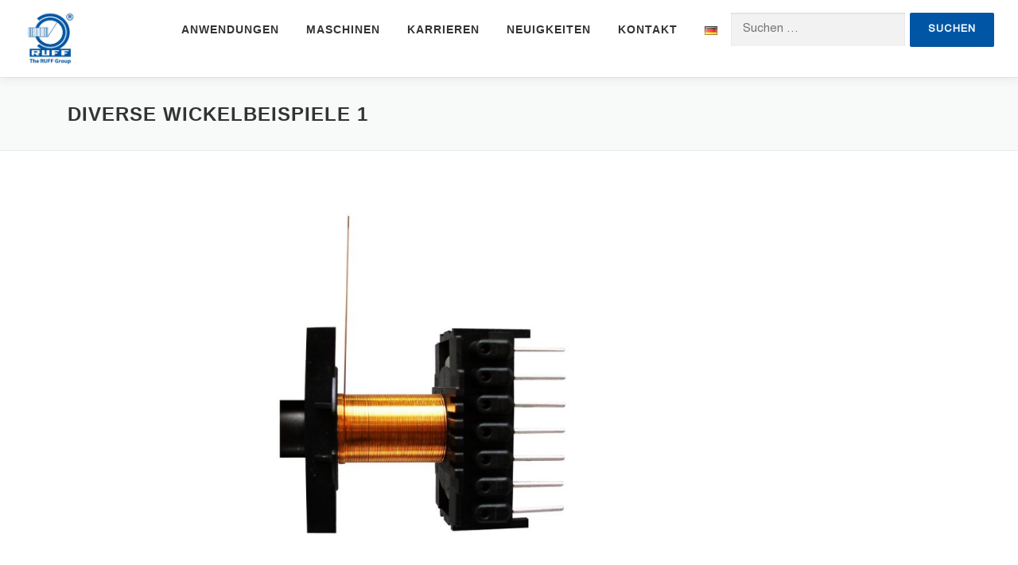

--- FILE ---
content_type: text/html; charset=UTF-8
request_url: https://ruff-worldwide.de/application/diverswickel_1/
body_size: 13618
content:
<!DOCTYPE html>
<html lang="de-DE" prefix="og: https://ogp.me/ns#">
<head>
<meta charset="UTF-8">
<meta name="viewport" content="width=device-width, initial-scale=1">
<link rel="profile" href="http://gmpg.org/xfn/11">
<link rel="alternate" href="https://ruff-worldwide.de/application/diverswickel_1/" hreflang="de" />
<link rel="alternate" href="https://ruff-worldwide.de/en/application/variouswinding_1/" hreflang="en" />

<!-- Suchmaschinen-Optimierung durch Rank Math PRO - https://rankmath.com/ -->
<title>Diverse Wickelbeispiele 1 | RUFF GmbH</title>
<meta name="robots" content="follow, index, max-snippet:-1, max-video-preview:-1, max-image-preview:large"/>
<link rel="canonical" href="https://ruff-worldwide.de/application/diverswickel_1/" />
<meta property="og:locale" content="de_DE" />
<meta property="og:type" content="article" />
<meta property="og:title" content="Diverse Wickelbeispiele 1 | RUFF GmbH" />
<meta property="og:url" content="https://ruff-worldwide.de/application/diverswickel_1/" />
<meta property="og:site_name" content="RUFF GmbH" />
<meta property="article:tag" content="Diverse Wickelbeispiele" />
<meta property="article:tag" content="LW 11" />
<meta property="article:tag" content="LW 12" />
<meta property="article:tag" content="LW 21" />
<meta property="article:tag" content="LW 22" />
<meta property="article:tag" content="LW 25-S" />
<meta property="article:tag" content="LW 27" />
<meta property="og:updated_time" content="2024-05-12T18:35:14+02:00" />
<meta property="og:image" content="https://ruff-worldwide.de/wp-content/uploads/image145.jpg" />
<meta property="og:image:secure_url" content="https://ruff-worldwide.de/wp-content/uploads/image145.jpg" />
<meta property="og:image:width" content="1440" />
<meta property="og:image:height" content="1080" />
<meta property="og:image:alt" content="Diverse Wickelbeispiele" />
<meta property="og:image:type" content="image/jpeg" />
<meta property="article:published_time" content="2023-12-13T10:54:28+01:00" />
<meta property="article:modified_time" content="2024-05-12T18:35:14+02:00" />
<meta name="twitter:card" content="summary_large_image" />
<meta name="twitter:title" content="Diverse Wickelbeispiele 1 | RUFF GmbH" />
<meta name="twitter:image" content="https://ruff-worldwide.de/wp-content/uploads/image145.jpg" />
<script type="application/ld+json" class="rank-math-schema">{"@context":"https://schema.org","@graph":[{"@type":"Place","@id":"https://ruff-worldwide.de/#place","address":{"@type":"PostalAddress","streetAddress":"Am Schammacher Feld 2","addressRegion":"Bayern","postalCode":"85567","addressCountry":"Grafing"}},{"@type":"Organization","@id":"https://ruff-worldwide.de/#organization","name":"RUFF GmbH","url":"https://ruff-worldwide.de","address":{"@type":"PostalAddress","streetAddress":"Am Schammacher Feld 2","addressRegion":"Bayern","postalCode":"85567","addressCountry":"Grafing"},"logo":{"@type":"ImageObject","@id":"https://ruff-worldwide.de/#logo","url":"https://ruff-worldwide.de/wp-content/uploads/cropped-RUFF_Logo_group_Web_RGB.jpg","contentUrl":"https://ruff-worldwide.de/wp-content/uploads/cropped-RUFF_Logo_group_Web_RGB.jpg","caption":"RUFF GmbH","inLanguage":"de","width":"1179","height":"1309"},"contactPoint":[{"@type":"ContactPoint","telephone":"+49 8092 7057 0","contactType":"customer support"}],"legalName":"RUFF GmbH","location":{"@id":"https://ruff-worldwide.de/#place"}},{"@type":"WebSite","@id":"https://ruff-worldwide.de/#website","url":"https://ruff-worldwide.de","name":"RUFF GmbH","publisher":{"@id":"https://ruff-worldwide.de/#organization"},"inLanguage":"de"},{"@type":"ImageObject","@id":"https://ruff-worldwide.de/wp-content/uploads/image145.jpg","url":"https://ruff-worldwide.de/wp-content/uploads/image145.jpg","width":"1440","height":"1080","inLanguage":"de"},{"@type":"WebPage","@id":"https://ruff-worldwide.de/application/diverswickel_1/#webpage","url":"https://ruff-worldwide.de/application/diverswickel_1/","name":"Diverse Wickelbeispiele 1 | RUFF GmbH","datePublished":"2023-12-13T10:54:28+01:00","dateModified":"2024-05-12T18:35:14+02:00","isPartOf":{"@id":"https://ruff-worldwide.de/#website"},"primaryImageOfPage":{"@id":"https://ruff-worldwide.de/wp-content/uploads/image145.jpg"},"inLanguage":"de"},{"@type":"Person","@id":"https://ruff-worldwide.de/author/ruff-editor/","name":"RUFF Redakteur","url":"https://ruff-worldwide.de/author/ruff-editor/","image":{"@type":"ImageObject","@id":"https://secure.gravatar.com/avatar/4ead9a5b73c5b8b7b762921a863a70efc602b2167184d593422fa22d34bb2588?s=96&amp;d=mm&amp;r=g","url":"https://secure.gravatar.com/avatar/4ead9a5b73c5b8b7b762921a863a70efc602b2167184d593422fa22d34bb2588?s=96&amp;d=mm&amp;r=g","caption":"RUFF Redakteur","inLanguage":"de"},"worksFor":{"@id":"https://ruff-worldwide.de/#organization"}},{"@type":"Article","headline":"Diverse Wickelbeispiele 1 | RUFF GmbH","keywords":"Diverse Wickelbeispiele","datePublished":"2023-12-13T10:54:28+01:00","dateModified":"2024-05-12T18:35:14+02:00","author":{"@id":"https://ruff-worldwide.de/author/ruff-editor/","name":"RUFF Redakteur"},"publisher":{"@id":"https://ruff-worldwide.de/#organization"},"name":"Diverse Wickelbeispiele 1 | RUFF GmbH","@id":"https://ruff-worldwide.de/application/diverswickel_1/#richSnippet","isPartOf":{"@id":"https://ruff-worldwide.de/application/diverswickel_1/#webpage"},"image":{"@id":"https://ruff-worldwide.de/wp-content/uploads/image145.jpg"},"inLanguage":"de","mainEntityOfPage":{"@id":"https://ruff-worldwide.de/application/diverswickel_1/#webpage"}}]}</script>
<!-- /Rank Math WordPress SEO Plugin -->

<link rel='dns-prefetch' href='//maps.googleapis.com' />
<link rel='dns-prefetch' href='//fonts.googleapis.com' />
<link rel="alternate" type="application/rss+xml" title="RUFF GmbH &raquo; Feed" href="https://ruff-worldwide.de/feed/" />
<link rel="alternate" type="application/rss+xml" title="RUFF GmbH &raquo; Kommentar-Feed" href="https://ruff-worldwide.de/comments/feed/" />
<link rel="alternate" title="oEmbed (JSON)" type="application/json+oembed" href="https://ruff-worldwide.de/wp-json/oembed/1.0/embed?url=https%3A%2F%2Fruff-worldwide.de%2Fapplication%2Fdiverswickel_1%2F" />
<link rel="alternate" title="oEmbed (XML)" type="text/xml+oembed" href="https://ruff-worldwide.de/wp-json/oembed/1.0/embed?url=https%3A%2F%2Fruff-worldwide.de%2Fapplication%2Fdiverswickel_1%2F&#038;format=xml" />
<style id='wp-img-auto-sizes-contain-inline-css' type='text/css'>
img:is([sizes=auto i],[sizes^="auto," i]){contain-intrinsic-size:3000px 1500px}
/*# sourceURL=wp-img-auto-sizes-contain-inline-css */
</style>
<style id='wp-emoji-styles-inline-css' type='text/css'>

	img.wp-smiley, img.emoji {
		display: inline !important;
		border: none !important;
		box-shadow: none !important;
		height: 1em !important;
		width: 1em !important;
		margin: 0 0.07em !important;
		vertical-align: -0.1em !important;
		background: none !important;
		padding: 0 !important;
	}
/*# sourceURL=wp-emoji-styles-inline-css */
</style>
<link rel='stylesheet' id='contact-form-7-css' href='https://ruff-worldwide.de/wp-content/plugins/contact-form-7/includes/css/styles.css?ver=6.1' type='text/css' media='all' />
<link rel='stylesheet' id='wpdm-fonticon-css' href='https://ruff-worldwide.de/wp-content/plugins/download-manager/assets/wpdm-iconfont/css/wpdm-icons.css?ver=6.9' type='text/css' media='all' />
<link rel='stylesheet' id='wpdm-front-css' href='https://ruff-worldwide.de/wp-content/plugins/download-manager/assets/css/front.min.css?ver=6.9' type='text/css' media='all' />
<link rel='stylesheet' id='ruff-styles-css' href='https://ruff-worldwide.de/wp-content/themes/ruff5/css/ruff-theme.css?ver=6.9' type='text/css' media='all' />
<link rel='stylesheet' id='onepress-fonts-css' href='https://fonts.googleapis.com/css?family=Raleway%3A400%2C500%2C600%2C700%2C300%2C100%2C800%2C900%7COpen+Sans%3A400%2C300%2C300italic%2C400italic%2C600%2C600italic%2C700%2C700italic&#038;subset=latin%2Clatin-ext&#038;display=swap&#038;ver=2.3.11' type='text/css' media='all' />
<link rel='stylesheet' id='onepress-animate-css' href='https://ruff-worldwide.de/wp-content/themes/onepress/assets/css/animate.min.css?ver=2.3.11' type='text/css' media='all' />
<link rel='stylesheet' id='onepress-fa-css' href='https://ruff-worldwide.de/wp-content/themes/onepress/assets/fontawesome-v6/css/all.min.css?ver=6.5.1' type='text/css' media='all' />
<link rel='stylesheet' id='onepress-fa-shims-css' href='https://ruff-worldwide.de/wp-content/themes/onepress/assets/fontawesome-v6/css/v4-shims.min.css?ver=6.5.1' type='text/css' media='all' />
<link rel='stylesheet' id='onepress-bootstrap-css' href='https://ruff-worldwide.de/wp-content/themes/onepress/assets/css/bootstrap.min.css?ver=2.3.11' type='text/css' media='all' />
<link rel='stylesheet' id='onepress-style-css' href='https://ruff-worldwide.de/wp-content/themes/onepress/style.css?ver=6.9' type='text/css' media='all' />
<style id='onepress-style-inline-css' type='text/css'>
.site-logo-div img{height:75px;width:auto}#main .video-section section.hero-slideshow-wrapper{background:transparent}.hero-slideshow-wrapper:after{position:absolute;top:0px;left:0px;width:100%;height:100%;background-color:rgba(0,0,0,0.3);display:block;content:""}#parallax-hero .jarallax-container .parallax-bg:before{background-color:rgba(0,0,0,0.3)}.body-desktop .parallax-hero .hero-slideshow-wrapper:after{display:none!important}#parallax-hero>.parallax-bg::before{background-color:rgba(0,0,0,0.3);opacity:1}.body-desktop .parallax-hero .hero-slideshow-wrapper:after{display:none!important}a,.screen-reader-text:hover,.screen-reader-text:active,.screen-reader-text:focus,.header-social a,.onepress-menu a:hover,.onepress-menu ul li a:hover,.onepress-menu li.onepress-current-item>a,.onepress-menu ul li.current-menu-item>a,.onepress-menu>li a.menu-actived,.onepress-menu.onepress-menu-mobile li.onepress-current-item>a,.site-footer a,.site-footer .footer-social a:hover,.site-footer .btt a:hover,.highlight,#comments .comment .comment-wrapper .comment-meta .comment-time:hover,#comments .comment .comment-wrapper .comment-meta .comment-reply-link:hover,#comments .comment .comment-wrapper .comment-meta .comment-edit-link:hover,.btn-theme-primary-outline,.sidebar .widget a:hover,.section-services .service-item .service-image i,.counter_item .counter__number,.team-member .member-thumb .member-profile a:hover,.icon-background-default{color:#0056a4}input[type="reset"],input[type="submit"],input[type="submit"],input[type="reset"]:hover,input[type="submit"]:hover,input[type="submit"]:hover .nav-links a:hover,.btn-theme-primary,.btn-theme-primary-outline:hover,.section-testimonials .card-theme-primary,.woocommerce #respond input#submit,.woocommerce a.button,.woocommerce button.button,.woocommerce input.button,.woocommerce button.button.alt,.pirate-forms-submit-button,.pirate-forms-submit-button:hover,input[type="reset"],input[type="submit"],input[type="submit"],.pirate-forms-submit-button,.contact-form div.wpforms-container-full .wpforms-form .wpforms-submit,.contact-form div.wpforms-container-full .wpforms-form .wpforms-submit:hover,.nav-links a:hover,.nav-links a.current,.nav-links .page-numbers:hover,.nav-links .page-numbers.current{background:#0056a4}.btn-theme-primary-outline,.btn-theme-primary-outline:hover,.pricing__item:hover,.section-testimonials .card-theme-primary,.entry-content blockquote{border-color:#0056a4}.site-footer{background-color:#000000}.site-footer .footer-connect .follow-heading,.site-footer .footer-social a{color:#ffffff}#footer-widgets{background-color:#000000}.gallery-carousel .g-item{padding:0px 10px}.gallery-carousel-wrap{margin-left:-10px;margin-right:-10px}.gallery-grid .g-item,.gallery-masonry .g-item .inner{padding:10px}.gallery-grid-wrap,.gallery-masonry-wrap{margin-left:-10px;margin-right:-10px}.gallery-justified-wrap{margin-left:-20px;margin-right:-20px}
/*# sourceURL=onepress-style-inline-css */
</style>
<link rel='stylesheet' id='onepress-gallery-lightgallery-css' href='https://ruff-worldwide.de/wp-content/themes/onepress/assets/css/lightgallery.css?ver=6.9' type='text/css' media='all' />
<link rel='stylesheet' id='onepress-plus-style-css' href='https://ruff-worldwide.de/wp-content/plugins/onepress-plus/onepress-plus.css?ver=2.3.8' type='text/css' media='all' />
<script type="text/javascript" src="https://ruff-worldwide.de/wp-includes/js/jquery/jquery.min.js?ver=3.7.1" id="jquery-core-js"></script>
<script type="text/javascript" src="https://ruff-worldwide.de/wp-includes/js/jquery/jquery-migrate.min.js?ver=3.4.1" id="jquery-migrate-js"></script>
<script type="text/javascript" src="https://ruff-worldwide.de/wp-content/plugins/download-manager/assets/js/wpdm.min.js?ver=6.9" id="wpdm-frontend-js-js"></script>
<script type="text/javascript" id="wpdm-frontjs-js-extra">
/* <![CDATA[ */
var wpdm_url = {"home":"https://ruff-worldwide.de/","site":"https://ruff-worldwide.de/","ajax":"https://ruff-worldwide.de/wp-admin/admin-ajax.php"};
var wpdm_js = {"spinner":"\u003Ci class=\"wpdm-icon wpdm-sun wpdm-spin\"\u003E\u003C/i\u003E","client_id":"765022229ff4c0e29a9f76dde161bcbd"};
var wpdm_strings = {"pass_var":"Password Verified!","pass_var_q":"Bitte klicke auf den folgenden Button, um den Download zu starten.","start_dl":"Download starten"};
//# sourceURL=wpdm-frontjs-js-extra
/* ]]> */
</script>
<script type="text/javascript" src="https://ruff-worldwide.de/wp-content/plugins/download-manager/assets/js/front.min.js?ver=3.3.19" id="wpdm-frontjs-js"></script>
<script type="text/javascript" src="https://ruff-worldwide.de/wp-content/themes/ruff5/js/ruff-theme.js?ver=6.9" id="ruff-js-js"></script>
<link rel="https://api.w.org/" href="https://ruff-worldwide.de/wp-json/" /><link rel="EditURI" type="application/rsd+xml" title="RSD" href="https://ruff-worldwide.de/xmlrpc.php?rsd" />
<meta name="generator" content="WordPress 6.9" />
<link rel='shortlink' href='https://ruff-worldwide.de/?p=1228' />
<link rel="icon" href="https://ruff-worldwide.de/wp-content/uploads/cropped-cropped-RUFF_Logo_group_Web_RGB-32x32.jpg" sizes="32x32" />
<link rel="icon" href="https://ruff-worldwide.de/wp-content/uploads/cropped-cropped-RUFF_Logo_group_Web_RGB-192x192.jpg" sizes="192x192" />
<link rel="apple-touch-icon" href="https://ruff-worldwide.de/wp-content/uploads/cropped-cropped-RUFF_Logo_group_Web_RGB-180x180.jpg" />
<meta name="msapplication-TileImage" content="https://ruff-worldwide.de/wp-content/uploads/cropped-cropped-RUFF_Logo_group_Web_RGB-270x270.jpg" />
<style class="wp-typography-print-styles" type="text/css">
 
  
  
  
  
  
  
 
</style><meta name="generator" content="WordPress Download Manager 3.3.19" />
                <style>
        /* WPDM Link Template Styles */        </style>
                <style>

            :root {
                --color-primary: #4a8eff;
                --color-primary-rgb: 74, 142, 255;
                --color-primary-hover: #5998ff;
                --color-primary-active: #3281ff;
                --color-secondary: #6c757d;
                --color-secondary-rgb: 108, 117, 125;
                --color-secondary-hover: #6c757d;
                --color-secondary-active: #6c757d;
                --color-success: #018e11;
                --color-success-rgb: 1, 142, 17;
                --color-success-hover: #0aad01;
                --color-success-active: #0c8c01;
                --color-info: #2CA8FF;
                --color-info-rgb: 44, 168, 255;
                --color-info-hover: #2CA8FF;
                --color-info-active: #2CA8FF;
                --color-warning: #FFB236;
                --color-warning-rgb: 255, 178, 54;
                --color-warning-hover: #FFB236;
                --color-warning-active: #FFB236;
                --color-danger: #ff5062;
                --color-danger-rgb: 255, 80, 98;
                --color-danger-hover: #ff5062;
                --color-danger-active: #ff5062;
                --color-green: #30b570;
                --color-blue: #0073ff;
                --color-purple: #8557D3;
                --color-red: #ff5062;
                --color-muted: rgba(69, 89, 122, 0.6);
                --wpdm-font: "Sen", -apple-system, BlinkMacSystemFont, "Segoe UI", Roboto, Helvetica, Arial, sans-serif, "Apple Color Emoji", "Segoe UI Emoji", "Segoe UI Symbol";
            }

            .wpdm-download-link.btn.btn-primary {
                border-radius: 4px;
            }


        </style>
        <style id='global-styles-inline-css' type='text/css'>
:root{--wp--preset--aspect-ratio--square: 1;--wp--preset--aspect-ratio--4-3: 4/3;--wp--preset--aspect-ratio--3-4: 3/4;--wp--preset--aspect-ratio--3-2: 3/2;--wp--preset--aspect-ratio--2-3: 2/3;--wp--preset--aspect-ratio--16-9: 16/9;--wp--preset--aspect-ratio--9-16: 9/16;--wp--preset--color--black: #000000;--wp--preset--color--cyan-bluish-gray: #abb8c3;--wp--preset--color--white: #ffffff;--wp--preset--color--pale-pink: #f78da7;--wp--preset--color--vivid-red: #cf2e2e;--wp--preset--color--luminous-vivid-orange: #ff6900;--wp--preset--color--luminous-vivid-amber: #fcb900;--wp--preset--color--light-green-cyan: #7bdcb5;--wp--preset--color--vivid-green-cyan: #00d084;--wp--preset--color--pale-cyan-blue: #8ed1fc;--wp--preset--color--vivid-cyan-blue: #0693e3;--wp--preset--color--vivid-purple: #9b51e0;--wp--preset--gradient--vivid-cyan-blue-to-vivid-purple: linear-gradient(135deg,rgb(6,147,227) 0%,rgb(155,81,224) 100%);--wp--preset--gradient--light-green-cyan-to-vivid-green-cyan: linear-gradient(135deg,rgb(122,220,180) 0%,rgb(0,208,130) 100%);--wp--preset--gradient--luminous-vivid-amber-to-luminous-vivid-orange: linear-gradient(135deg,rgb(252,185,0) 0%,rgb(255,105,0) 100%);--wp--preset--gradient--luminous-vivid-orange-to-vivid-red: linear-gradient(135deg,rgb(255,105,0) 0%,rgb(207,46,46) 100%);--wp--preset--gradient--very-light-gray-to-cyan-bluish-gray: linear-gradient(135deg,rgb(238,238,238) 0%,rgb(169,184,195) 100%);--wp--preset--gradient--cool-to-warm-spectrum: linear-gradient(135deg,rgb(74,234,220) 0%,rgb(151,120,209) 20%,rgb(207,42,186) 40%,rgb(238,44,130) 60%,rgb(251,105,98) 80%,rgb(254,248,76) 100%);--wp--preset--gradient--blush-light-purple: linear-gradient(135deg,rgb(255,206,236) 0%,rgb(152,150,240) 100%);--wp--preset--gradient--blush-bordeaux: linear-gradient(135deg,rgb(254,205,165) 0%,rgb(254,45,45) 50%,rgb(107,0,62) 100%);--wp--preset--gradient--luminous-dusk: linear-gradient(135deg,rgb(255,203,112) 0%,rgb(199,81,192) 50%,rgb(65,88,208) 100%);--wp--preset--gradient--pale-ocean: linear-gradient(135deg,rgb(255,245,203) 0%,rgb(182,227,212) 50%,rgb(51,167,181) 100%);--wp--preset--gradient--electric-grass: linear-gradient(135deg,rgb(202,248,128) 0%,rgb(113,206,126) 100%);--wp--preset--gradient--midnight: linear-gradient(135deg,rgb(2,3,129) 0%,rgb(40,116,252) 100%);--wp--preset--font-size--small: 13px;--wp--preset--font-size--medium: 20px;--wp--preset--font-size--large: 36px;--wp--preset--font-size--x-large: 42px;--wp--preset--spacing--20: 0.44rem;--wp--preset--spacing--30: 0.67rem;--wp--preset--spacing--40: 1rem;--wp--preset--spacing--50: 1.5rem;--wp--preset--spacing--60: 2.25rem;--wp--preset--spacing--70: 3.38rem;--wp--preset--spacing--80: 5.06rem;--wp--preset--shadow--natural: 6px 6px 9px rgba(0, 0, 0, 0.2);--wp--preset--shadow--deep: 12px 12px 50px rgba(0, 0, 0, 0.4);--wp--preset--shadow--sharp: 6px 6px 0px rgba(0, 0, 0, 0.2);--wp--preset--shadow--outlined: 6px 6px 0px -3px rgb(255, 255, 255), 6px 6px rgb(0, 0, 0);--wp--preset--shadow--crisp: 6px 6px 0px rgb(0, 0, 0);}:where(.is-layout-flex){gap: 0.5em;}:where(.is-layout-grid){gap: 0.5em;}body .is-layout-flex{display: flex;}.is-layout-flex{flex-wrap: wrap;align-items: center;}.is-layout-flex > :is(*, div){margin: 0;}body .is-layout-grid{display: grid;}.is-layout-grid > :is(*, div){margin: 0;}:where(.wp-block-columns.is-layout-flex){gap: 2em;}:where(.wp-block-columns.is-layout-grid){gap: 2em;}:where(.wp-block-post-template.is-layout-flex){gap: 1.25em;}:where(.wp-block-post-template.is-layout-grid){gap: 1.25em;}.has-black-color{color: var(--wp--preset--color--black) !important;}.has-cyan-bluish-gray-color{color: var(--wp--preset--color--cyan-bluish-gray) !important;}.has-white-color{color: var(--wp--preset--color--white) !important;}.has-pale-pink-color{color: var(--wp--preset--color--pale-pink) !important;}.has-vivid-red-color{color: var(--wp--preset--color--vivid-red) !important;}.has-luminous-vivid-orange-color{color: var(--wp--preset--color--luminous-vivid-orange) !important;}.has-luminous-vivid-amber-color{color: var(--wp--preset--color--luminous-vivid-amber) !important;}.has-light-green-cyan-color{color: var(--wp--preset--color--light-green-cyan) !important;}.has-vivid-green-cyan-color{color: var(--wp--preset--color--vivid-green-cyan) !important;}.has-pale-cyan-blue-color{color: var(--wp--preset--color--pale-cyan-blue) !important;}.has-vivid-cyan-blue-color{color: var(--wp--preset--color--vivid-cyan-blue) !important;}.has-vivid-purple-color{color: var(--wp--preset--color--vivid-purple) !important;}.has-black-background-color{background-color: var(--wp--preset--color--black) !important;}.has-cyan-bluish-gray-background-color{background-color: var(--wp--preset--color--cyan-bluish-gray) !important;}.has-white-background-color{background-color: var(--wp--preset--color--white) !important;}.has-pale-pink-background-color{background-color: var(--wp--preset--color--pale-pink) !important;}.has-vivid-red-background-color{background-color: var(--wp--preset--color--vivid-red) !important;}.has-luminous-vivid-orange-background-color{background-color: var(--wp--preset--color--luminous-vivid-orange) !important;}.has-luminous-vivid-amber-background-color{background-color: var(--wp--preset--color--luminous-vivid-amber) !important;}.has-light-green-cyan-background-color{background-color: var(--wp--preset--color--light-green-cyan) !important;}.has-vivid-green-cyan-background-color{background-color: var(--wp--preset--color--vivid-green-cyan) !important;}.has-pale-cyan-blue-background-color{background-color: var(--wp--preset--color--pale-cyan-blue) !important;}.has-vivid-cyan-blue-background-color{background-color: var(--wp--preset--color--vivid-cyan-blue) !important;}.has-vivid-purple-background-color{background-color: var(--wp--preset--color--vivid-purple) !important;}.has-black-border-color{border-color: var(--wp--preset--color--black) !important;}.has-cyan-bluish-gray-border-color{border-color: var(--wp--preset--color--cyan-bluish-gray) !important;}.has-white-border-color{border-color: var(--wp--preset--color--white) !important;}.has-pale-pink-border-color{border-color: var(--wp--preset--color--pale-pink) !important;}.has-vivid-red-border-color{border-color: var(--wp--preset--color--vivid-red) !important;}.has-luminous-vivid-orange-border-color{border-color: var(--wp--preset--color--luminous-vivid-orange) !important;}.has-luminous-vivid-amber-border-color{border-color: var(--wp--preset--color--luminous-vivid-amber) !important;}.has-light-green-cyan-border-color{border-color: var(--wp--preset--color--light-green-cyan) !important;}.has-vivid-green-cyan-border-color{border-color: var(--wp--preset--color--vivid-green-cyan) !important;}.has-pale-cyan-blue-border-color{border-color: var(--wp--preset--color--pale-cyan-blue) !important;}.has-vivid-cyan-blue-border-color{border-color: var(--wp--preset--color--vivid-cyan-blue) !important;}.has-vivid-purple-border-color{border-color: var(--wp--preset--color--vivid-purple) !important;}.has-vivid-cyan-blue-to-vivid-purple-gradient-background{background: var(--wp--preset--gradient--vivid-cyan-blue-to-vivid-purple) !important;}.has-light-green-cyan-to-vivid-green-cyan-gradient-background{background: var(--wp--preset--gradient--light-green-cyan-to-vivid-green-cyan) !important;}.has-luminous-vivid-amber-to-luminous-vivid-orange-gradient-background{background: var(--wp--preset--gradient--luminous-vivid-amber-to-luminous-vivid-orange) !important;}.has-luminous-vivid-orange-to-vivid-red-gradient-background{background: var(--wp--preset--gradient--luminous-vivid-orange-to-vivid-red) !important;}.has-very-light-gray-to-cyan-bluish-gray-gradient-background{background: var(--wp--preset--gradient--very-light-gray-to-cyan-bluish-gray) !important;}.has-cool-to-warm-spectrum-gradient-background{background: var(--wp--preset--gradient--cool-to-warm-spectrum) !important;}.has-blush-light-purple-gradient-background{background: var(--wp--preset--gradient--blush-light-purple) !important;}.has-blush-bordeaux-gradient-background{background: var(--wp--preset--gradient--blush-bordeaux) !important;}.has-luminous-dusk-gradient-background{background: var(--wp--preset--gradient--luminous-dusk) !important;}.has-pale-ocean-gradient-background{background: var(--wp--preset--gradient--pale-ocean) !important;}.has-electric-grass-gradient-background{background: var(--wp--preset--gradient--electric-grass) !important;}.has-midnight-gradient-background{background: var(--wp--preset--gradient--midnight) !important;}.has-small-font-size{font-size: var(--wp--preset--font-size--small) !important;}.has-medium-font-size{font-size: var(--wp--preset--font-size--medium) !important;}.has-large-font-size{font-size: var(--wp--preset--font-size--large) !important;}.has-x-large-font-size{font-size: var(--wp--preset--font-size--x-large) !important;}
/*# sourceURL=global-styles-inline-css */
</style>
</head>

<body class="wp-singular application-template-default single single-application postid-1228 wp-custom-logo wp-theme-onepress wp-child-theme-ruff5 site-header-sticky">
<div id="page" class="hfeed site">
	<a class="skip-link screen-reader-text" href="#content">Zum Inhalt springen</a>
	<div id="header-section" class="h-on-top no-transparent">		<header id="masthead" class="site-header header-full-width is-sticky no-scroll no-t h-on-top" role="banner">
			<div class="container">
				<div class="site-branding">
				<div class="site-brand-inner has-logo-img"><div class="site-logo-div"><a href="https://ruff-worldwide.de/" class="custom-logo-link  no-t-logo" rel="home"><img width="1179" height="1309" src="https://ruff-worldwide.de/wp-content/uploads/cropped-RUFF_Logo_group_Web_RGB.jpg" class="custom-logo" alt="RUFF GmbH" /></a></div></div>				</div>
				<div class="header-right-wrapper">
					<a href="#0" id="nav-toggle">Menü<span></span></a>
					<nav id="site-navigation" class="main-navigation" role="navigation">
						<ul class="onepress-menu">
							<li id="menu-item-36" class="menu-item menu-item-type-post_type menu-item-object-page menu-item-has-children menu-item-36"><a href="https://ruff-worldwide.de/anwendungen/">Anwendungen</a>
<ul class="sub-menu">
	<li id="menu-item-109" class="menu-item menu-item-type-taxonomy menu-item-object-application-type menu-item-109"><a href="https://ruff-worldwide.de/application-type/ringbewickel-anwendung/">Bewickelte Ringkerne</a></li>
	<li id="menu-item-108" class="menu-item menu-item-type-taxonomy menu-item-object-application-type current-application-ancestor current-menu-parent current-custom-parent menu-item-108"><a href="https://ruff-worldwide.de/application-type/linearwickel-anwendung/">Linargewickelte Spulen</a></li>
	<li id="menu-item-110" class="menu-item menu-item-type-taxonomy menu-item-object-application-type menu-item-110"><a href="https://ruff-worldwide.de/application-type/wendelwickel-anwendung/">Gewendelte Wicklungen</a></li>
</ul>
</li>
<li id="menu-item-42" class="menu-item menu-item-type-post_type menu-item-object-page menu-item-has-children menu-item-42"><a href="https://ruff-worldwide.de/maschinen/">Maschinen</a>
<ul class="sub-menu">
	<li id="menu-item-79" class="menu-item menu-item-type-taxonomy menu-item-object-machine-type menu-item-has-children menu-item-79"><a href="https://ruff-worldwide.de/machine-type/ringbewickel-maschine/">Ringbewickelmaschine</a>
	<ul class="sub-menu">
		<li id="menu-item-346" class="menu-item menu-item-type-taxonomy menu-item-object-post_tag menu-item-346"><a href="https://ruff-worldwide.de/tag/rw-mini-maschine/">Mini</a></li>
		<li id="menu-item-349" class="menu-item menu-item-type-taxonomy menu-item-object-post_tag menu-item-349"><a href="https://ruff-worldwide.de/tag/rw-tisch-maschine/">Tisch</a></li>
		<li id="menu-item-345" class="menu-item menu-item-type-taxonomy menu-item-object-post_tag menu-item-345"><a href="https://ruff-worldwide.de/tag/rw-boden-maschine/">Boden</a></li>
		<li id="menu-item-348" class="menu-item menu-item-type-taxonomy menu-item-object-post_tag menu-item-348"><a href="https://ruff-worldwide.de/tag/rw-schwere-maschine/">Schwer</a></li>
		<li id="menu-item-347" class="menu-item menu-item-type-taxonomy menu-item-object-post_tag menu-item-347"><a href="https://ruff-worldwide.de/tag/rw-pullwinder-maschine/">Pullwinder</a></li>
		<li id="menu-item-378" class="menu-item menu-item-type-taxonomy menu-item-object-post_tag menu-item-378"><a href="https://ruff-worldwide.de/tag/rw-spezial-maschine/">Spezial</a></li>
		<li id="menu-item-2544" class="menu-item menu-item-type-taxonomy menu-item-object-accessory-type menu-item-2544"><a href="https://ruff-worldwide.de/accessory-type/ringbewickel-zubehoer/">Zubehör</a></li>
	</ul>
</li>
	<li id="menu-item-78" class="menu-item menu-item-type-taxonomy menu-item-object-machine-type menu-item-has-children menu-item-78"><a href="https://ruff-worldwide.de/machine-type/linearwickel-maschine/">Linearwickelmaschine</a>
	<ul class="sub-menu">
		<li id="menu-item-352" class="menu-item menu-item-type-taxonomy menu-item-object-post_tag menu-item-352"><a href="https://ruff-worldwide.de/tag/lw-mini-maschine/">Mini</a></li>
		<li id="menu-item-353" class="menu-item menu-item-type-taxonomy menu-item-object-post_tag menu-item-353"><a href="https://ruff-worldwide.de/tag/lw-tisch-maschine/">Tisch</a></li>
		<li id="menu-item-350" class="menu-item menu-item-type-taxonomy menu-item-object-post_tag menu-item-350"><a href="https://ruff-worldwide.de/tag/lw-boden-maschine/">Boden</a></li>
		<li id="menu-item-425" class="menu-item menu-item-type-taxonomy menu-item-object-post_tag menu-item-425"><a href="https://ruff-worldwide.de/tag/lw-hochkant-maschine/">Hochkant</a></li>
		<li id="menu-item-424" class="menu-item menu-item-type-taxonomy menu-item-object-post_tag menu-item-424"><a href="https://ruff-worldwide.de/tag/lw-spezial-maschine/">Spezial</a></li>
		<li id="menu-item-2545" class="menu-item menu-item-type-taxonomy menu-item-object-accessory-type menu-item-2545"><a href="https://ruff-worldwide.de/accessory-type/linearwickel-zubehoer/">Zubehör</a></li>
	</ul>
</li>
	<li id="menu-item-81" class="menu-item menu-item-type-taxonomy menu-item-object-machine-type menu-item-has-children menu-item-81"><a href="https://ruff-worldwide.de/machine-type/wendelwickel-maschine/">Wendelwickelmaschine</a>
	<ul class="sub-menu">
		<li id="menu-item-1167" class="menu-item menu-item-type-taxonomy menu-item-object-post_tag menu-item-1167"><a href="https://ruff-worldwide.de/tag/kw-boden-maschine/">Boden</a></li>
		<li id="menu-item-389" class="menu-item menu-item-type-taxonomy menu-item-object-post_tag menu-item-389"><a href="https://ruff-worldwide.de/tag/kw-spezial-maschine/">Spezial</a></li>
		<li id="menu-item-2546" class="menu-item menu-item-type-taxonomy menu-item-object-accessory-type menu-item-2546"><a href="https://ruff-worldwide.de/accessory-type/wendelwickel-zubehoer/">Zubehör</a></li>
	</ul>
</li>
	<li id="menu-item-82" class="menu-item menu-item-type-taxonomy menu-item-object-machine-type menu-item-82"><a href="https://ruff-worldwide.de/machine-type/cavenago-cosmir-maschine/">Lötbäder &amp; Schachtelmaschinen</a></li>
</ul>
</li>
<li id="menu-item-144" class="menu-item menu-item-type-post_type_archive menu-item-object-career menu-item-has-children menu-item-144"><a href="https://ruff-worldwide.de/career/">Karrieren</a>
<ul class="sub-menu">
	<li id="menu-item-145" class="menu-item menu-item-type-taxonomy menu-item-object-career-type menu-item-145"><a href="https://ruff-worldwide.de/career-type/ausbildung/">Ausbildung</a></li>
	<li id="menu-item-147" class="menu-item menu-item-type-taxonomy menu-item-object-career-type menu-item-147"><a href="https://ruff-worldwide.de/career-type/vollzeitstellen/">Vollzeitstellen</a></li>
</ul>
</li>
<li id="menu-item-155" class="menu-item menu-item-type-post_type_archive menu-item-object-news menu-item-has-children menu-item-155"><a href="https://ruff-worldwide.de/news/">Neuigkeiten</a>
<ul class="sub-menu">
	<li id="menu-item-170" class="menu-item menu-item-type-post_type_archive menu-item-object-fair menu-item-170"><a href="https://ruff-worldwide.de/fair/">Messen</a></li>
	<li id="menu-item-305" class="menu-item menu-item-type-post_type menu-item-object-page menu-item-305"><a href="https://ruff-worldwide.de/downloads-katalog/">Downloads Katalog</a></li>
	<li id="menu-item-2321" class="menu-item menu-item-type-post_type menu-item-object-page menu-item-2321"><a href="https://ruff-worldwide.de/downloads-service-de/">Downloads Service</a></li>
</ul>
</li>
<li id="menu-item-177" class="menu-item menu-item-type-post_type menu-item-object-page menu-item-has-children menu-item-177"><a href="https://ruff-worldwide.de/kontakt/">Kontakt</a>
<ul class="sub-menu">
	<li id="menu-item-2513" class="menu-item menu-item-type-post_type menu-item-object-page menu-item-2513"><a href="https://ruff-worldwide.de/lokale/">Lokales Team</a></li>
	<li id="menu-item-197" class="menu-item menu-item-type-post_type menu-item-object-page menu-item-197"><a href="https://ruff-worldwide.de/ruff-gmbh-seite-de/">RUFF GmbH</a></li>
	<li id="menu-item-2423" class="menu-item menu-item-type-post_type_archive menu-item-object-agency menu-item-2423"><a href="https://ruff-worldwide.de/agency/">Weltweit</a></li>
</ul>
</li>
<li id="menu-item-64" class="pll-parent-menu-item menu-item menu-item-type-custom menu-item-object-custom current-menu-parent menu-item-has-children menu-item-64"><a href="#pll_switcher"><img src="[data-uri]" alt="Deutsch" width="16" height="11" style="width: 16px; height: 11px;" /></a>
<ul class="sub-menu">
	<li id="menu-item-64-de" class="lang-item lang-item-4 lang-item-de current-lang lang-item-first menu-item menu-item-type-custom menu-item-object-custom menu-item-64-de"><a href="https://ruff-worldwide.de/application/diverswickel_1/" hreflang="de-DE" lang="de-DE"><img src="[data-uri]" alt="Deutsch" width="16" height="11" style="width: 16px; height: 11px;" /></a></li>
	<li id="menu-item-64-en" class="lang-item lang-item-7 lang-item-en menu-item menu-item-type-custom menu-item-object-custom menu-item-64-en"><a href="https://ruff-worldwide.de/en/application/variouswinding_1/" hreflang="en-US" lang="en-US"><img src="[data-uri]" alt="English" width="16" height="11" style="width: 16px; height: 11px;" /></a></li>
</ul>
</li>
<li><form role="search" method="get" class="search-form" action="https://ruff-worldwide.de/">
				<label>
					<span class="screen-reader-text">Suche nach:</span>
					<input type="search" class="search-field" placeholder="Suchen …" value="" name="s" />
				</label>
				<input type="submit" class="search-submit" value="Suchen" />
			</form></li>						</ul>
					</nav>
					
				</div>
			</div>
		</header>
		</div>					<div class="page-header">
				<div class="container">
					<h1 class="entry-title">Diverse Wickelbeispiele 1</h1>				</div>
			</div>
				
	<div id="content" class="site-content">

		
		<div id="content-inside" class="container no-sidebar">
			<div id="primary" class="content-area">
				<main id="main" class="site-main" role="main">

				
					<article id="post-1228" class="post-1228 application type-application status-publish has-post-thumbnail hentry tag-diverswickel tag-lw11-maschine tag-lw12-maschine tag-lw21-maschine tag-lw22-maschine tag-lw25s-maschine tag-lw27-maschine application-type-linearwickel-anwendung">
	
            <div class="entry-thumbnail">
            <img width="800" height="600" src="https://ruff-worldwide.de/wp-content/uploads/image145-1024x768.jpg" class="attachment-large size-large wp-post-image" alt="image145" decoding="async" srcset="https://ruff-worldwide.de/wp-content/uploads/image145-1024x768.jpg 1024w, https://ruff-worldwide.de/wp-content/uploads/image145-300x225.jpg 300w, https://ruff-worldwide.de/wp-content/uploads/image145-768x576.jpg 768w, https://ruff-worldwide.de/wp-content/uploads/image145.jpg 1440w" sizes="(max-width: 800px) 100vw, 800px" title="Diverse Wickelbeispiele 1 1">        </div>
    
	<div class="entry-content">
					</div>
    
	
		<div class="page-subheader">
		<h3 class="entry-title">Maschinen</h3>
	</div>
	<div class="allItems">
		
			
						<div class="singleItem">
					<a href="https://ruff-worldwide.de/machine/lw12-maschine/" title="LW 12">
						<div class="itemTitle">
							LW 12						</div>
						<div class="itemImg">
							<img width="150" height="150" src="https://ruff-worldwide.de/wp-content/uploads/2521989-LW12-02-01-1-150x150.jpg" class="attachment-thumbnail size-thumbnail wp-post-image" alt="2521989 LW12 02 01 1" decoding="async" srcset="https://ruff-worldwide.de/wp-content/uploads/2521989-LW12-02-01-1-150x150.jpg 150w, https://ruff-worldwide.de/wp-content/uploads/2521989-LW12-02-01-1-300x300.jpg 300w" sizes="(max-width: 150px) 100vw, 150px" title="LW 12 2">						</div>
					</a>
							
				</div>
				
						<div class="singleItem">
					<a href="https://ruff-worldwide.de/machine/lw22-maschine/" title="LW 22">
						<div class="itemTitle">
							LW 22						</div>
						<div class="itemImg">
							<img width="150" height="150" src="https://ruff-worldwide.de/wp-content/uploads/LW22-450-01-01-Maschine-1-150x150.jpg" class="attachment-thumbnail size-thumbnail wp-post-image" alt="LW22 450 01 01 Maschine 1" decoding="async" loading="lazy" srcset="https://ruff-worldwide.de/wp-content/uploads/LW22-450-01-01-Maschine-1-150x150.jpg 150w, https://ruff-worldwide.de/wp-content/uploads/LW22-450-01-01-Maschine-1-300x300.jpg 300w" sizes="auto, (max-width: 150px) 100vw, 150px" title="LW 22 3">						</div>
					</a>
							
				</div>
				
						<div class="singleItem">
					<a href="https://ruff-worldwide.de/machine/lw27-maschine/" title="LW 27">
						<div class="itemTitle">
							LW 27						</div>
						<div class="itemImg">
							<img width="150" height="150" src="https://ruff-worldwide.de/wp-content/uploads/2530013-LW27A-01-01-Maschine-150x150.jpg" class="attachment-thumbnail size-thumbnail wp-post-image" alt="2530013 LW27A 01 01 Maschine" decoding="async" loading="lazy" title="LW 27 4">						</div>
					</a>
							
				</div>
				
						<div class="singleItem">
					<a href="https://ruff-worldwide.de/machine/lw32-maschine/" title="LW 32">
						<div class="itemTitle">
							LW 32						</div>
						<div class="itemImg">
							<img width="150" height="150" src="https://ruff-worldwide.de/wp-content/uploads/2527686-LW32A-01-01-450Verl-150x150.jpg" class="attachment-thumbnail size-thumbnail wp-post-image" alt="2527686 LW32A 01 01 450Verl" decoding="async" loading="lazy" title="LW 32 5">						</div>
					</a>
							
				</div>
				
						</div>	
	
</article>


					
				
				</main>
			</div>

            
		</div>
	</div>

	<footer id="colophon" class="site-footer" role="contentinfo">
				
<div class="ruff-flexed-container">
		<div class="ruff-footer"><div class="menu-footermenu_de-container"><ul id="menu-footermenu_de" class="menu"><li id="menu-item-69" class="menu-item menu-item-type-post_type menu-item-object-page menu-item-privacy-policy menu-item-69"><a rel="privacy-policy" href="https://ruff-worldwide.de/datenschutzerklaerung/">Datenschutzerklärung</a></li>
<li id="menu-item-43" class="menu-item menu-item-type-post_type menu-item-object-page menu-item-43"><a href="https://ruff-worldwide.de/impressum/">Impressum</a></li>
<li id="menu-item-44" class="menu-item menu-item-type-post_type menu-item-object-page menu-item-44"><a href="https://ruff-worldwide.de/allgemeine-geschaeftsbedingungen/">Allgemeine Geschäftsbedingungen</a></li>
<li id="menu-item-203" class="menu-item menu-item-type-post_type menu-item-object-page menu-item-203"><a href="https://ruff-worldwide.de/kontakt/">Kontakt</a></li>
<li id="menu-item-214" class="menu-item menu-item-type-post_type_archive menu-item-object-agency menu-item-214"><a href="https://ruff-worldwide.de/agency/">Weltweit</a></li>
<li id="menu-item-310" class="menu-item menu-item-type-post_type menu-item-object-page menu-item-310"><a href="https://ruff-worldwide.de/downloads-katalog/">Downloads Katalog</a></li>
<li><form role="search" method="get" class="search-form" action="https://ruff-worldwide.de/">
				<label>
					<span class="screen-reader-text">Suche nach:</span>
					<input type="search" class="search-field" placeholder="Suchen …" value="" name="s" />
				</label>
				<input type="submit" class="search-submit" value="Suchen" />
			</form></li></ul></div></div>		<a href="https://www.youtube.com/channel/UCO3UFtqgPyb0nCcbb5hN6eQ" target="_blank"><img class="ruff-social-icon" src="https://ruff-worldwide.de/wp-content/themes/ruff5/img/youtube.png" /></a>
</div>

		<div class="site-info">
			<div class="container">
									<div class="btt">
						<a class="back-to-top" href="#page" title="Nach Oben"><i class="fa fa-angle-double-up wow flash" data-wow-duration="2s"></i></a>
					</div>
								Copyright &copy; 2026 RUFF GmbH			</div>
		</div>

	</footer>
	</div>


<script type="speculationrules">
{"prefetch":[{"source":"document","where":{"and":[{"href_matches":"/*"},{"not":{"href_matches":["/wp-*.php","/wp-admin/*","/wp-content/uploads/*","/wp-content/*","/wp-content/plugins/*","/wp-content/themes/ruff5/*","/wp-content/themes/onepress/*","/*\\?(.+)"]}},{"not":{"selector_matches":"a[rel~=\"nofollow\"]"}},{"not":{"selector_matches":".no-prefetch, .no-prefetch a"}}]},"eagerness":"conservative"}]}
</script>
            <script>
                jQuery(function($){

                    
                });
            </script>
            <div id="fb-root"></div>
            <script type="text/javascript" src="https://maps.googleapis.com/maps/api/js?key=AIzaSyCxdBsZjwOVf45hjUl0xyPy3MB2aC1yx3Q&amp;ver=6.9" id="gmap-js"></script>
<script type="text/javascript" src="https://ruff-worldwide.de/wp-includes/js/dist/hooks.min.js?ver=dd5603f07f9220ed27f1" id="wp-hooks-js"></script>
<script type="text/javascript" src="https://ruff-worldwide.de/wp-includes/js/dist/i18n.min.js?ver=c26c3dc7bed366793375" id="wp-i18n-js"></script>
<script type="text/javascript" id="wp-i18n-js-after">
/* <![CDATA[ */
wp.i18n.setLocaleData( { 'text direction\u0004ltr': [ 'ltr' ] } );
//# sourceURL=wp-i18n-js-after
/* ]]> */
</script>
<script type="text/javascript" src="https://ruff-worldwide.de/wp-content/plugins/contact-form-7/includes/swv/js/index.js?ver=6.1" id="swv-js"></script>
<script type="text/javascript" id="contact-form-7-js-translations">
/* <![CDATA[ */
( function( domain, translations ) {
	var localeData = translations.locale_data[ domain ] || translations.locale_data.messages;
	localeData[""].domain = domain;
	wp.i18n.setLocaleData( localeData, domain );
} )( "contact-form-7", {"translation-revision-date":"2025-07-20 09:15:39+0000","generator":"GlotPress\/4.0.1","domain":"messages","locale_data":{"messages":{"":{"domain":"messages","plural-forms":"nplurals=2; plural=n != 1;","lang":"de"},"This contact form is placed in the wrong place.":["Dieses Kontaktformular wurde an der falschen Stelle platziert."],"Error:":["Fehler:"]}},"comment":{"reference":"includes\/js\/index.js"}} );
//# sourceURL=contact-form-7-js-translations
/* ]]> */
</script>
<script type="text/javascript" id="contact-form-7-js-before">
/* <![CDATA[ */
var wpcf7 = {
    "api": {
        "root": "https:\/\/ruff-worldwide.de\/wp-json\/",
        "namespace": "contact-form-7\/v1"
    }
};
//# sourceURL=contact-form-7-js-before
/* ]]> */
</script>
<script type="text/javascript" src="https://ruff-worldwide.de/wp-content/plugins/contact-form-7/includes/js/index.js?ver=6.1" id="contact-form-7-js"></script>
<script type="text/javascript" src="https://ruff-worldwide.de/wp-includes/js/jquery/jquery.form.min.js?ver=4.3.0" id="jquery-form-js"></script>
<script type="text/javascript" id="onepress-theme-js-extra">
/* <![CDATA[ */
var onepress_js_settings = {"onepress_disable_animation":"","onepress_disable_sticky_header":"","onepress_vertical_align_menu":"","hero_animation":"flipInX","hero_speed":"5000","hero_fade":"750","submenu_width":"0","hero_duration":"5000","hero_disable_preload":"","disabled_google_font":"","is_home":"","gallery_enable":"1","is_rtl":"","parallax_speed":"0.5"};
//# sourceURL=onepress-theme-js-extra
/* ]]> */
</script>
<script type="text/javascript" src="https://ruff-worldwide.de/wp-content/themes/onepress/assets/js/theme-all.min.js?ver=2.3.11" id="onepress-theme-js"></script>
<script type="text/javascript" src="https://ruff-worldwide.de/wp-content/themes/onepress/assets/js/owl.carousel.min.js?ver=6.9" id="onepress-gallery-carousel-js"></script>
<script type="text/javascript" src="https://ruff-worldwide.de/wp-content/plugins/onepress-plus/assets/js/slider.js?ver=6.9" id="onepress-plus-slider-js"></script>
<script type="text/javascript" src="https://www.google.com/recaptcha/api.js?render=ruff-W8elei&amp;ver=3.0" id="google-recaptcha-js"></script>
<script type="text/javascript" src="https://ruff-worldwide.de/wp-includes/js/dist/vendor/wp-polyfill.min.js?ver=3.15.0" id="wp-polyfill-js"></script>
<script type="text/javascript" id="wpcf7-recaptcha-js-before">
/* <![CDATA[ */
var wpcf7_recaptcha = {
    "sitekey": "ruff-W8elei",
    "actions": {
        "homepage": "homepage",
        "contactform": "contactform"
    }
};
//# sourceURL=wpcf7-recaptcha-js-before
/* ]]> */
</script>
<script type="text/javascript" src="https://ruff-worldwide.de/wp-content/plugins/contact-form-7/modules/recaptcha/index.js?ver=6.1" id="wpcf7-recaptcha-js"></script>
<script type="text/javascript" id="onepress-plus-js-extra">
/* <![CDATA[ */
var OnePress_Plus = {"ajax_url":"https://ruff-worldwide.de/wp-admin/admin-ajax.php","browser_warning":" Your browser does not support the video tag. I suggest you upgrade your browser."};
//# sourceURL=onepress-plus-js-extra
/* ]]> */
</script>
<script type="text/javascript" src="https://ruff-worldwide.de/wp-content/plugins/onepress-plus/assets/js/onepress-plus.js?ver=2.3.8" id="onepress-plus-js"></script>
<script id="wp-emoji-settings" type="application/json">
{"baseUrl":"https://s.w.org/images/core/emoji/17.0.2/72x72/","ext":".png","svgUrl":"https://s.w.org/images/core/emoji/17.0.2/svg/","svgExt":".svg","source":{"concatemoji":"https://ruff-worldwide.de/wp-includes/js/wp-emoji-release.min.js?ver=6.9"}}
</script>
<script type="module">
/* <![CDATA[ */
/*! This file is auto-generated */
const a=JSON.parse(document.getElementById("wp-emoji-settings").textContent),o=(window._wpemojiSettings=a,"wpEmojiSettingsSupports"),s=["flag","emoji"];function i(e){try{var t={supportTests:e,timestamp:(new Date).valueOf()};sessionStorage.setItem(o,JSON.stringify(t))}catch(e){}}function c(e,t,n){e.clearRect(0,0,e.canvas.width,e.canvas.height),e.fillText(t,0,0);t=new Uint32Array(e.getImageData(0,0,e.canvas.width,e.canvas.height).data);e.clearRect(0,0,e.canvas.width,e.canvas.height),e.fillText(n,0,0);const a=new Uint32Array(e.getImageData(0,0,e.canvas.width,e.canvas.height).data);return t.every((e,t)=>e===a[t])}function p(e,t){e.clearRect(0,0,e.canvas.width,e.canvas.height),e.fillText(t,0,0);var n=e.getImageData(16,16,1,1);for(let e=0;e<n.data.length;e++)if(0!==n.data[e])return!1;return!0}function u(e,t,n,a){switch(t){case"flag":return n(e,"\ud83c\udff3\ufe0f\u200d\u26a7\ufe0f","\ud83c\udff3\ufe0f\u200b\u26a7\ufe0f")?!1:!n(e,"\ud83c\udde8\ud83c\uddf6","\ud83c\udde8\u200b\ud83c\uddf6")&&!n(e,"\ud83c\udff4\udb40\udc67\udb40\udc62\udb40\udc65\udb40\udc6e\udb40\udc67\udb40\udc7f","\ud83c\udff4\u200b\udb40\udc67\u200b\udb40\udc62\u200b\udb40\udc65\u200b\udb40\udc6e\u200b\udb40\udc67\u200b\udb40\udc7f");case"emoji":return!a(e,"\ud83e\u1fac8")}return!1}function f(e,t,n,a){let r;const o=(r="undefined"!=typeof WorkerGlobalScope&&self instanceof WorkerGlobalScope?new OffscreenCanvas(300,150):document.createElement("canvas")).getContext("2d",{willReadFrequently:!0}),s=(o.textBaseline="top",o.font="600 32px Arial",{});return e.forEach(e=>{s[e]=t(o,e,n,a)}),s}function r(e){var t=document.createElement("script");t.src=e,t.defer=!0,document.head.appendChild(t)}a.supports={everything:!0,everythingExceptFlag:!0},new Promise(t=>{let n=function(){try{var e=JSON.parse(sessionStorage.getItem(o));if("object"==typeof e&&"number"==typeof e.timestamp&&(new Date).valueOf()<e.timestamp+604800&&"object"==typeof e.supportTests)return e.supportTests}catch(e){}return null}();if(!n){if("undefined"!=typeof Worker&&"undefined"!=typeof OffscreenCanvas&&"undefined"!=typeof URL&&URL.createObjectURL&&"undefined"!=typeof Blob)try{var e="postMessage("+f.toString()+"("+[JSON.stringify(s),u.toString(),c.toString(),p.toString()].join(",")+"));",a=new Blob([e],{type:"text/javascript"});const r=new Worker(URL.createObjectURL(a),{name:"wpTestEmojiSupports"});return void(r.onmessage=e=>{i(n=e.data),r.terminate(),t(n)})}catch(e){}i(n=f(s,u,c,p))}t(n)}).then(e=>{for(const n in e)a.supports[n]=e[n],a.supports.everything=a.supports.everything&&a.supports[n],"flag"!==n&&(a.supports.everythingExceptFlag=a.supports.everythingExceptFlag&&a.supports[n]);var t;a.supports.everythingExceptFlag=a.supports.everythingExceptFlag&&!a.supports.flag,a.supports.everything||((t=a.source||{}).concatemoji?r(t.concatemoji):t.wpemoji&&t.twemoji&&(r(t.twemoji),r(t.wpemoji)))});
//# sourceURL=https://ruff-worldwide.de/wp-includes/js/wp-emoji-loader.min.js
/* ]]> */
</script>


</body>
</html>


--- FILE ---
content_type: text/css
request_url: https://ruff-worldwide.de/wp-content/themes/ruff5/css/ruff-theme.css?ver=6.9
body_size: 8206
content:
@charset "UTF-8";
/*!
 * RUFF Theme CSS
 */

 /*
 * ruff FONTS
 */

 @font-face {
  font-family: 'NimbusSanLRegular';
  src: url('../fonts/NimbusSanL-Reg.woff2') format('woff2'),
       url('../fonts/NimbusSanL-Reg.otf') format('otf');
  font-weight: normal;
  font-style: normal;

}

body, button, input, select, textarea {
  font-family: 'NimbusSanLRegular' !important;
  
}

/* parent theme CSS changed START */

:root {
  --bs-ruff-blue: #0056a4 ;	 /* CMYK 100 65 0 0  RGB 0 86 164 */
  
}
.parallax{
  /* The image used */
  background-image: url("../img/company/stairs.jpg");
    
    /* Set a specific height */
    min-height: 500px; 
  
    /* Create the parallax scrolling effect */
    background-attachment: fixed;
    background-position: center;
    background-repeat: no-repeat;
    background-size: cover;
}

.parallax-text{
  background-color: whitesmoke;
}

.primary-no-margin{
  padding-top: 0px !important;
  padding-bottom: 0px !important;
}

.list-article:first-child{
  padding-top:20px !important;
}
.ruff-blue-color {
  color: #0056a4 ;
}

.ruff-blue-div {
  background-color: var(--bs-ruff-blue);
}

.site-logo-div {
  padding: 10px 0px;
}

h1,h2,h3,h4,h5,h6, a {
  font-family: 'nimbusantregconregular', Helvetica, Arial, sans-serif !important;
}

.onepress-menu a {
  color: #333333;
  padding-left: 17px;
  padding-right: 17px;
  font-size: 0.9rem !important;
  font-weight: 600;
  text-transform: uppercase;
  text-decoration: none;
  zoom: 1;
  letter-spacing: 1px;
  white-space: nowrap;
}

.site-footer {
  background: white !important;
  color: #333333 !important;
  font-size: 14px;
}

.site-footer .site-info {
  position: relative;
  text-align: center;
  padding: 35px 0px;
  background: #FCFCFC !important;
  font-weight: 500;
  color: #bbbbbb;
  padding: 40px 0px 5px 0px !important;
}

.site-footer .btt a {
  border-radius: 0px 20px 0 0;
  color: #999999;
  background: white !important;
  display: block;
  font-size: 30px;
  height: 50px;
  line-height: 50px;
  margin: auto;
  position: absolute;
  right: 60px;
  top: -15px !important;
  transition: all 0.2s linear 0s;
  width: 50px;
  z-index: 99;
  -webkit-transform: rotate(-45deg);
  -moz-transform: rotate(-45deg);
  -ms-transform: rotate(-45deg);
  -o-transform: rotate(-45deg);
}

.search-form .search-submit {
  width: auto;
  margin: 0px 0 0 0.5em;
  height: 100%;
}


/* parent theme CSS changed END */

.ruff-social-icon{
  width: 150px;
  padding-right:20px;
}
/* große Viewports */
@media all and (min-width: 576px) {
  .ruff-social-icon{
    width: 50px;
    padding-right:0px;
  }
}

.archive-flexbox{
  display:flex;
  flex-wrap: wrap;
  justify-content: center;
}

.ruff-agency {
  display: flex;
  /*width: 50%;*/
}

.archive .entry-title {
  background: linear-gradient(-45deg, white, rgb(253, 251, 251));
  padding-left: 5px;

}

.article-flex{
  /*padding: 5px;*/
  margin: 10px;

}

.article-flex-header{
  width:150px;
  height:3.5em;
  background-color:#FCFCFC;
}

.archive .list-article-thumb {
  border: 1px solid rgb(250, 250, 250);
}

.with-padding {
  padding: 20px; 

}

.ruff-entry-header {
  font-size: 1rem;
  color: var(--bs-ruff-blue);
  font-weight: bold;
  padding-left: 10px;
  padding-top: 5px;
}

.ruff-uppercase{
  text-transform: uppercase;
}

/* single pages - related items */

.page-subheader {
    padding: 10px 10px;
    border-top: 1px solid #e9e9e9;
    background: #f8f9f9;
    border-bottom: 1px solid #e9e9e9;
    position: relative;
    margin-top: 20px;
    margin-bottom: 20px;
}

.allItems{
  display: flex;
  flex-wrap: wrap;
  justify-content: center;
  width: 100%;
}

.singleItem{
  margin-right: 2px;
  text-align: center;
}

.itemTitle{
  background-color:#F8F9F9;
  color: grey;
  padding: 2px;
  height: 3.5rem;
  
}

.itemImg{
  padding-top:2px;
  padding-bottom: 2px;
  width:100%;
  
}

.mailpng{
  margin-top:5px;
  width:200px;
}

.allAgencies{
  display: flex;
  flex-wrap: wrap;
  justify-content: left;
  width: 100%;
}

.singleAgency{
  width:50%;
  padding-bottom: 30px;
  margin-bottom: 20px;
  border-bottom: 1px solid lightgrey;
}

/* große Viewports */
@media all and (min-width: 576px) {
  .singleItem {
      width:15%;
    }
}



.ruff-agency {
  display: flex;
}


/* ruff button page */

.button-title img{
  display: block;
}

.button-title span {
  font-size: x-large;
  /* font-weight: bold;*/
  color: white;
  /*background-color: hsla(0, 0%, 100%, 0.5);*/
  position: absolute;
  bottom: 10px;
  left:20px;
  /*width: 100%;*/
  line-height: 2em;
  /*text-align: center;*/
}

.ruff-flex-container {
  display: flex;
  flex-direction: column;
  flex-wrap: wrap;
}

.ruff-flex-item-33 {
  flex: 1 1 33%;
  position:relative;
}

.ruff-flex-item-50 {
  flex: 1 1 50%;
  position:relative;
}

.ruff-flex-container a:hover{
  opacity:0.8;
}


/* große Viewports */
@media all and (min-width: 576px) {
  .ruff-flex-container {
      flex-direction: row;
    }
}

/* header-button-area */

.ruff-area-under-title {
  margin-top: 10px;
  padding: 10px;
}

/* LINKS */
.ruff-link {
  background-color:white;
  border:#bbbbbb 1.5px solid;
  color: #0056a4 !important;
  width: 240px;
  text-align: center;
  display: inline-block;
  font-size: 16px;
  margin: 4px 2px;
  transition-duration: 0.4s;
  cursor: pointer;
  text-decoration: none;

}

.ruff-link:hover {
  background-color: #0056a4;
  color: white !important;
  text-decoration: none;
}

.ruff-tag-link{
  background-color:#e9e9e9;
  border:#FCFCFC 1.5px solid;
  color: #635c5c;
  width: 150px;
  text-align: center;
  display: inline-block;
  font-size: 0.75rem;
  padding:2px;
  margin: 4px 2px;
  transition-duration: 0.4s;
  cursor: pointer;
  text-decoration: none;
}

.ruff-tag-link:hover {
  background-color: #bbbbbb;
  color: white !important;
  text-decoration: none;
}
/* BUTTONS */
.ruff-button {
  background: #0056a4;
  color:white;
  display: inline-block;
  margin-left:10px;
  width: 240px; 
  margin-top: 5px;
}

.ruff-button a, .ruff-button a:hover {
  color: white;
  letter-spacing: 1px;
  text-transform: uppercase;
  line-height: 1;
  text-align: center;
  padding: 15px 5px 15px 5px;
  -webkit-border-radius: 2px;
  -moz-border-radius: 2px;
  border-radius: 2px;
  text-decoration: none;
  font-size: 13px;
}
.ruff-tag-button {
  background: lightgray;
  color:#0056a4;
  display: inline-block;
  margin-left:10px;
  margin-top: 5px;
  width: 150px;
  border: 1px solid white;
  font-size: 0.75rem;
  padding:2px;

}
.ruff-tag-button a, .ruff-tag-button a:hover {
  color: #0056a4;
  text-transform: uppercase;
  line-height: 1;
  text-align: center;
  padding: 15px 5px 15px 5px;
  -webkit-border-radius: 2px;
  -moz-border-radius: 2px;
  border-radius: 2px;
  text-decoration: none;
  font-size: 13px;
  font-weight: 500;
}
/* BUTTONS */

.ruff-button:hover, .ruff-tag-button:hover {
  opacity: 0.8;
}

/* ruff social links */
.footer-social-icons .fa {
  font-size: 4.0rem !important;
}


/* ruff footer infoLinks */

.ruff-flexed-container {
  display: flex;  
  justify-content: center;
  margin-top: 20px;
  border-top: 1px solid rgb(222,222,222);
  padding-top: 10px;
}

@media only screen and (min-width: 672px) {

  .ruff-flexed-container {
    
    
  }

}

.social-link {
  margin-right:30px;
}

.social-link img {
  width:70px;
  margin-left: 5px;
}

@media only screen and (min-width: 672px) {

  .social-link img {
    width:30px;
    margin-left: 0px;
  }
}


.ruff-footer {
  margin-bottom: 30px;
}
.ruff-footer ul {
  list-style: none;  
}

.ruff-footer li {
  display: inline;
  padding: 10px;
}

.ruff-footer .menu a {
  font-size: 1rem;
  font-weight: 700;
  color: #333333;
}

.ruff-footer .search-form {
  display:none;
}

/* additional CSS for contact form 7*/
#contact .address-box {
  margin-top:-50px;
}






--- FILE ---
content_type: text/javascript
request_url: https://ruff-worldwide.de/wp-content/themes/ruff5/js/ruff-theme.js?ver=6.9
body_size: 173
content:
/* ruff theme JS */

/*
alert("ruff js");

const submit_inputs = document.getElementsByClassName("search-form search-submit");
alert(submit_inputs.length);
for (let i = 0; i < submit_inputs.length; i++) {
    alert(i)
    submit_inputs[i].value = "pups";
}
*/